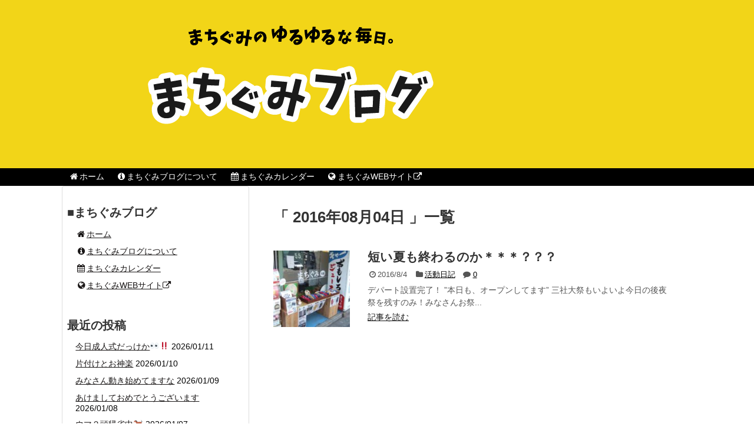

--- FILE ---
content_type: text/html; charset=UTF-8
request_url: http://machigumi.main.jp/blog/blog/2016/08/04/
body_size: 12341
content:
<!DOCTYPE html>
<html lang="ja">
<head>
<meta charset="UTF-8">
<link rel="alternate" type="application/rss+xml" title="まちぐみブログ RSS Feed" href="http://machigumi.main.jp/blog/feed/" />
<link rel="pingback" href="http://machigumi.main.jp/blog/xmlrpc.php" />
<meta name="robots" content="noindex,follow">
<link rel="stylesheet" href="http://machigumi.main.jp/blog/wp-content/themes/simplicity/style.css">
<link rel="stylesheet" href="http://machigumi.main.jp/blog/wp-content/themes/simplicity/webfonts/css/font-awesome.min.css">
<link rel="stylesheet" href="http://machigumi.main.jp/blog/wp-content/themes/simplicity/webfonts/icomoon/style.css">
<link rel="stylesheet" href="http://machigumi.main.jp/blog/wp-content/themes/simplicity/css/extension.css">
<link rel="stylesheet" href="http://machigumi.main.jp/blog/wp-content/themes/simplicity/css/responsive-pc.css">
<link rel="stylesheet" href="http://machigumi.main.jp/blog/wp-content/themes/simplicity/css/calendar.css">
<link rel="stylesheet" href="http://machigumi.main.jp/blog/wp-content/themes/simplicity/css/print.css" type="text/css" media="print" />
  <link rel="stylesheet" href="http://machigumi.main.jp/blog/wp-content/themes/simplicity/responsive.css">
    <meta name="viewport" content="width=1280, maximum-scale=1, user-scalable=yes">

<!-- OGP -->
<meta property="og:type" content="website">
<meta property="og:description" content="">
<meta property="og:title" content="まちぐみブログ">
<meta property="og:url" content="http://machigumi.main.jp/blog">
<meta property="og:image" content="http://machigumi.main.jp/blog/wp-content/themes/simplicity/screenshot.png">
<meta property="og:site_name" content="まちぐみブログ">
<meta property="og:locale" content="ja_JP" />
<!-- /OGP -->
<!-- Twitter Card -->
<meta name="twitter:card" content="summary">
<meta name="twitter:description" content="">
<meta name="twitter:title" content="まちぐみブログ">
<meta name="twitter:url" content="http://machigumi.main.jp/blog">
<meta name="twitter:image" content="http://machigumi.main.jp/blog/wp-content/themes/simplicity/screenshot.png">
<meta name="twitter:domain" content="machigumi.main.jp">
<!-- /Twitter Card -->

<title>2016/08/04 &#8211; まちぐみブログ</title>
<meta name='robots' content='max-image-preview:large' />
<link rel="alternate" type="application/rss+xml" title="まちぐみブログ &raquo; フィード" href="http://machigumi.main.jp/blog/feed/" />
<link rel="alternate" type="application/rss+xml" title="まちぐみブログ &raquo; コメントフィード" href="http://machigumi.main.jp/blog/comments/feed/" />
<script type="text/javascript">
/* <![CDATA[ */
window._wpemojiSettings = {"baseUrl":"https:\/\/s.w.org\/images\/core\/emoji\/14.0.0\/72x72\/","ext":".png","svgUrl":"https:\/\/s.w.org\/images\/core\/emoji\/14.0.0\/svg\/","svgExt":".svg","source":{"concatemoji":"http:\/\/machigumi.main.jp\/blog\/wp-includes\/js\/wp-emoji-release.min.js"}};
/*! This file is auto-generated */
!function(i,n){var o,s,e;function c(e){try{var t={supportTests:e,timestamp:(new Date).valueOf()};sessionStorage.setItem(o,JSON.stringify(t))}catch(e){}}function p(e,t,n){e.clearRect(0,0,e.canvas.width,e.canvas.height),e.fillText(t,0,0);var t=new Uint32Array(e.getImageData(0,0,e.canvas.width,e.canvas.height).data),r=(e.clearRect(0,0,e.canvas.width,e.canvas.height),e.fillText(n,0,0),new Uint32Array(e.getImageData(0,0,e.canvas.width,e.canvas.height).data));return t.every(function(e,t){return e===r[t]})}function u(e,t,n){switch(t){case"flag":return n(e,"\ud83c\udff3\ufe0f\u200d\u26a7\ufe0f","\ud83c\udff3\ufe0f\u200b\u26a7\ufe0f")?!1:!n(e,"\ud83c\uddfa\ud83c\uddf3","\ud83c\uddfa\u200b\ud83c\uddf3")&&!n(e,"\ud83c\udff4\udb40\udc67\udb40\udc62\udb40\udc65\udb40\udc6e\udb40\udc67\udb40\udc7f","\ud83c\udff4\u200b\udb40\udc67\u200b\udb40\udc62\u200b\udb40\udc65\u200b\udb40\udc6e\u200b\udb40\udc67\u200b\udb40\udc7f");case"emoji":return!n(e,"\ud83e\udef1\ud83c\udffb\u200d\ud83e\udef2\ud83c\udfff","\ud83e\udef1\ud83c\udffb\u200b\ud83e\udef2\ud83c\udfff")}return!1}function f(e,t,n){var r="undefined"!=typeof WorkerGlobalScope&&self instanceof WorkerGlobalScope?new OffscreenCanvas(300,150):i.createElement("canvas"),a=r.getContext("2d",{willReadFrequently:!0}),o=(a.textBaseline="top",a.font="600 32px Arial",{});return e.forEach(function(e){o[e]=t(a,e,n)}),o}function t(e){var t=i.createElement("script");t.src=e,t.defer=!0,i.head.appendChild(t)}"undefined"!=typeof Promise&&(o="wpEmojiSettingsSupports",s=["flag","emoji"],n.supports={everything:!0,everythingExceptFlag:!0},e=new Promise(function(e){i.addEventListener("DOMContentLoaded",e,{once:!0})}),new Promise(function(t){var n=function(){try{var e=JSON.parse(sessionStorage.getItem(o));if("object"==typeof e&&"number"==typeof e.timestamp&&(new Date).valueOf()<e.timestamp+604800&&"object"==typeof e.supportTests)return e.supportTests}catch(e){}return null}();if(!n){if("undefined"!=typeof Worker&&"undefined"!=typeof OffscreenCanvas&&"undefined"!=typeof URL&&URL.createObjectURL&&"undefined"!=typeof Blob)try{var e="postMessage("+f.toString()+"("+[JSON.stringify(s),u.toString(),p.toString()].join(",")+"));",r=new Blob([e],{type:"text/javascript"}),a=new Worker(URL.createObjectURL(r),{name:"wpTestEmojiSupports"});return void(a.onmessage=function(e){c(n=e.data),a.terminate(),t(n)})}catch(e){}c(n=f(s,u,p))}t(n)}).then(function(e){for(var t in e)n.supports[t]=e[t],n.supports.everything=n.supports.everything&&n.supports[t],"flag"!==t&&(n.supports.everythingExceptFlag=n.supports.everythingExceptFlag&&n.supports[t]);n.supports.everythingExceptFlag=n.supports.everythingExceptFlag&&!n.supports.flag,n.DOMReady=!1,n.readyCallback=function(){n.DOMReady=!0}}).then(function(){return e}).then(function(){var e;n.supports.everything||(n.readyCallback(),(e=n.source||{}).concatemoji?t(e.concatemoji):e.wpemoji&&e.twemoji&&(t(e.twemoji),t(e.wpemoji)))}))}((window,document),window._wpemojiSettings);
/* ]]> */
</script>
<style id='wp-emoji-styles-inline-css' type='text/css'>

	img.wp-smiley, img.emoji {
		display: inline !important;
		border: none !important;
		box-shadow: none !important;
		height: 1em !important;
		width: 1em !important;
		margin: 0 0.07em !important;
		vertical-align: -0.1em !important;
		background: none !important;
		padding: 0 !important;
	}
</style>
<link rel='stylesheet' id='wp-block-library-css' href='http://machigumi.main.jp/blog/wp-includes/css/dist/block-library/style.min.css' type='text/css' media='all' />
<style id='classic-theme-styles-inline-css' type='text/css'>
/*! This file is auto-generated */
.wp-block-button__link{color:#fff;background-color:#32373c;border-radius:9999px;box-shadow:none;text-decoration:none;padding:calc(.667em + 2px) calc(1.333em + 2px);font-size:1.125em}.wp-block-file__button{background:#32373c;color:#fff;text-decoration:none}
</style>
<style id='global-styles-inline-css' type='text/css'>
body{--wp--preset--color--black: #000000;--wp--preset--color--cyan-bluish-gray: #abb8c3;--wp--preset--color--white: #ffffff;--wp--preset--color--pale-pink: #f78da7;--wp--preset--color--vivid-red: #cf2e2e;--wp--preset--color--luminous-vivid-orange: #ff6900;--wp--preset--color--luminous-vivid-amber: #fcb900;--wp--preset--color--light-green-cyan: #7bdcb5;--wp--preset--color--vivid-green-cyan: #00d084;--wp--preset--color--pale-cyan-blue: #8ed1fc;--wp--preset--color--vivid-cyan-blue: #0693e3;--wp--preset--color--vivid-purple: #9b51e0;--wp--preset--gradient--vivid-cyan-blue-to-vivid-purple: linear-gradient(135deg,rgba(6,147,227,1) 0%,rgb(155,81,224) 100%);--wp--preset--gradient--light-green-cyan-to-vivid-green-cyan: linear-gradient(135deg,rgb(122,220,180) 0%,rgb(0,208,130) 100%);--wp--preset--gradient--luminous-vivid-amber-to-luminous-vivid-orange: linear-gradient(135deg,rgba(252,185,0,1) 0%,rgba(255,105,0,1) 100%);--wp--preset--gradient--luminous-vivid-orange-to-vivid-red: linear-gradient(135deg,rgba(255,105,0,1) 0%,rgb(207,46,46) 100%);--wp--preset--gradient--very-light-gray-to-cyan-bluish-gray: linear-gradient(135deg,rgb(238,238,238) 0%,rgb(169,184,195) 100%);--wp--preset--gradient--cool-to-warm-spectrum: linear-gradient(135deg,rgb(74,234,220) 0%,rgb(151,120,209) 20%,rgb(207,42,186) 40%,rgb(238,44,130) 60%,rgb(251,105,98) 80%,rgb(254,248,76) 100%);--wp--preset--gradient--blush-light-purple: linear-gradient(135deg,rgb(255,206,236) 0%,rgb(152,150,240) 100%);--wp--preset--gradient--blush-bordeaux: linear-gradient(135deg,rgb(254,205,165) 0%,rgb(254,45,45) 50%,rgb(107,0,62) 100%);--wp--preset--gradient--luminous-dusk: linear-gradient(135deg,rgb(255,203,112) 0%,rgb(199,81,192) 50%,rgb(65,88,208) 100%);--wp--preset--gradient--pale-ocean: linear-gradient(135deg,rgb(255,245,203) 0%,rgb(182,227,212) 50%,rgb(51,167,181) 100%);--wp--preset--gradient--electric-grass: linear-gradient(135deg,rgb(202,248,128) 0%,rgb(113,206,126) 100%);--wp--preset--gradient--midnight: linear-gradient(135deg,rgb(2,3,129) 0%,rgb(40,116,252) 100%);--wp--preset--font-size--small: 13px;--wp--preset--font-size--medium: 20px;--wp--preset--font-size--large: 36px;--wp--preset--font-size--x-large: 42px;--wp--preset--spacing--20: 0.44rem;--wp--preset--spacing--30: 0.67rem;--wp--preset--spacing--40: 1rem;--wp--preset--spacing--50: 1.5rem;--wp--preset--spacing--60: 2.25rem;--wp--preset--spacing--70: 3.38rem;--wp--preset--spacing--80: 5.06rem;--wp--preset--shadow--natural: 6px 6px 9px rgba(0, 0, 0, 0.2);--wp--preset--shadow--deep: 12px 12px 50px rgba(0, 0, 0, 0.4);--wp--preset--shadow--sharp: 6px 6px 0px rgba(0, 0, 0, 0.2);--wp--preset--shadow--outlined: 6px 6px 0px -3px rgba(255, 255, 255, 1), 6px 6px rgba(0, 0, 0, 1);--wp--preset--shadow--crisp: 6px 6px 0px rgba(0, 0, 0, 1);}:where(.is-layout-flex){gap: 0.5em;}:where(.is-layout-grid){gap: 0.5em;}body .is-layout-flow > .alignleft{float: left;margin-inline-start: 0;margin-inline-end: 2em;}body .is-layout-flow > .alignright{float: right;margin-inline-start: 2em;margin-inline-end: 0;}body .is-layout-flow > .aligncenter{margin-left: auto !important;margin-right: auto !important;}body .is-layout-constrained > .alignleft{float: left;margin-inline-start: 0;margin-inline-end: 2em;}body .is-layout-constrained > .alignright{float: right;margin-inline-start: 2em;margin-inline-end: 0;}body .is-layout-constrained > .aligncenter{margin-left: auto !important;margin-right: auto !important;}body .is-layout-constrained > :where(:not(.alignleft):not(.alignright):not(.alignfull)){max-width: var(--wp--style--global--content-size);margin-left: auto !important;margin-right: auto !important;}body .is-layout-constrained > .alignwide{max-width: var(--wp--style--global--wide-size);}body .is-layout-flex{display: flex;}body .is-layout-flex{flex-wrap: wrap;align-items: center;}body .is-layout-flex > *{margin: 0;}body .is-layout-grid{display: grid;}body .is-layout-grid > *{margin: 0;}:where(.wp-block-columns.is-layout-flex){gap: 2em;}:where(.wp-block-columns.is-layout-grid){gap: 2em;}:where(.wp-block-post-template.is-layout-flex){gap: 1.25em;}:where(.wp-block-post-template.is-layout-grid){gap: 1.25em;}.has-black-color{color: var(--wp--preset--color--black) !important;}.has-cyan-bluish-gray-color{color: var(--wp--preset--color--cyan-bluish-gray) !important;}.has-white-color{color: var(--wp--preset--color--white) !important;}.has-pale-pink-color{color: var(--wp--preset--color--pale-pink) !important;}.has-vivid-red-color{color: var(--wp--preset--color--vivid-red) !important;}.has-luminous-vivid-orange-color{color: var(--wp--preset--color--luminous-vivid-orange) !important;}.has-luminous-vivid-amber-color{color: var(--wp--preset--color--luminous-vivid-amber) !important;}.has-light-green-cyan-color{color: var(--wp--preset--color--light-green-cyan) !important;}.has-vivid-green-cyan-color{color: var(--wp--preset--color--vivid-green-cyan) !important;}.has-pale-cyan-blue-color{color: var(--wp--preset--color--pale-cyan-blue) !important;}.has-vivid-cyan-blue-color{color: var(--wp--preset--color--vivid-cyan-blue) !important;}.has-vivid-purple-color{color: var(--wp--preset--color--vivid-purple) !important;}.has-black-background-color{background-color: var(--wp--preset--color--black) !important;}.has-cyan-bluish-gray-background-color{background-color: var(--wp--preset--color--cyan-bluish-gray) !important;}.has-white-background-color{background-color: var(--wp--preset--color--white) !important;}.has-pale-pink-background-color{background-color: var(--wp--preset--color--pale-pink) !important;}.has-vivid-red-background-color{background-color: var(--wp--preset--color--vivid-red) !important;}.has-luminous-vivid-orange-background-color{background-color: var(--wp--preset--color--luminous-vivid-orange) !important;}.has-luminous-vivid-amber-background-color{background-color: var(--wp--preset--color--luminous-vivid-amber) !important;}.has-light-green-cyan-background-color{background-color: var(--wp--preset--color--light-green-cyan) !important;}.has-vivid-green-cyan-background-color{background-color: var(--wp--preset--color--vivid-green-cyan) !important;}.has-pale-cyan-blue-background-color{background-color: var(--wp--preset--color--pale-cyan-blue) !important;}.has-vivid-cyan-blue-background-color{background-color: var(--wp--preset--color--vivid-cyan-blue) !important;}.has-vivid-purple-background-color{background-color: var(--wp--preset--color--vivid-purple) !important;}.has-black-border-color{border-color: var(--wp--preset--color--black) !important;}.has-cyan-bluish-gray-border-color{border-color: var(--wp--preset--color--cyan-bluish-gray) !important;}.has-white-border-color{border-color: var(--wp--preset--color--white) !important;}.has-pale-pink-border-color{border-color: var(--wp--preset--color--pale-pink) !important;}.has-vivid-red-border-color{border-color: var(--wp--preset--color--vivid-red) !important;}.has-luminous-vivid-orange-border-color{border-color: var(--wp--preset--color--luminous-vivid-orange) !important;}.has-luminous-vivid-amber-border-color{border-color: var(--wp--preset--color--luminous-vivid-amber) !important;}.has-light-green-cyan-border-color{border-color: var(--wp--preset--color--light-green-cyan) !important;}.has-vivid-green-cyan-border-color{border-color: var(--wp--preset--color--vivid-green-cyan) !important;}.has-pale-cyan-blue-border-color{border-color: var(--wp--preset--color--pale-cyan-blue) !important;}.has-vivid-cyan-blue-border-color{border-color: var(--wp--preset--color--vivid-cyan-blue) !important;}.has-vivid-purple-border-color{border-color: var(--wp--preset--color--vivid-purple) !important;}.has-vivid-cyan-blue-to-vivid-purple-gradient-background{background: var(--wp--preset--gradient--vivid-cyan-blue-to-vivid-purple) !important;}.has-light-green-cyan-to-vivid-green-cyan-gradient-background{background: var(--wp--preset--gradient--light-green-cyan-to-vivid-green-cyan) !important;}.has-luminous-vivid-amber-to-luminous-vivid-orange-gradient-background{background: var(--wp--preset--gradient--luminous-vivid-amber-to-luminous-vivid-orange) !important;}.has-luminous-vivid-orange-to-vivid-red-gradient-background{background: var(--wp--preset--gradient--luminous-vivid-orange-to-vivid-red) !important;}.has-very-light-gray-to-cyan-bluish-gray-gradient-background{background: var(--wp--preset--gradient--very-light-gray-to-cyan-bluish-gray) !important;}.has-cool-to-warm-spectrum-gradient-background{background: var(--wp--preset--gradient--cool-to-warm-spectrum) !important;}.has-blush-light-purple-gradient-background{background: var(--wp--preset--gradient--blush-light-purple) !important;}.has-blush-bordeaux-gradient-background{background: var(--wp--preset--gradient--blush-bordeaux) !important;}.has-luminous-dusk-gradient-background{background: var(--wp--preset--gradient--luminous-dusk) !important;}.has-pale-ocean-gradient-background{background: var(--wp--preset--gradient--pale-ocean) !important;}.has-electric-grass-gradient-background{background: var(--wp--preset--gradient--electric-grass) !important;}.has-midnight-gradient-background{background: var(--wp--preset--gradient--midnight) !important;}.has-small-font-size{font-size: var(--wp--preset--font-size--small) !important;}.has-medium-font-size{font-size: var(--wp--preset--font-size--medium) !important;}.has-large-font-size{font-size: var(--wp--preset--font-size--large) !important;}.has-x-large-font-size{font-size: var(--wp--preset--font-size--x-large) !important;}
.wp-block-navigation a:where(:not(.wp-element-button)){color: inherit;}
:where(.wp-block-post-template.is-layout-flex){gap: 1.25em;}:where(.wp-block-post-template.is-layout-grid){gap: 1.25em;}
:where(.wp-block-columns.is-layout-flex){gap: 2em;}:where(.wp-block-columns.is-layout-grid){gap: 2em;}
.wp-block-pullquote{font-size: 1.5em;line-height: 1.6;}
</style>
<script type="text/javascript" src="http://machigumi.main.jp/blog/wp-includes/js/jquery/jquery.min.js" id="jquery-core-js"></script>
<script type="text/javascript" src="http://machigumi.main.jp/blog/wp-includes/js/jquery/jquery-migrate.min.js" id="jquery-migrate-js"></script>
<link rel="https://api.w.org/" href="http://machigumi.main.jp/blog/wp-json/" /><link rel="EditURI" type="application/rsd+xml" title="RSD" href="http://machigumi.main.jp/blog/xmlrpc.php?rsd" />
<meta name="generator" content="WordPress 6.4.7" />
<style type="text/css">
a {
  color:#191616;
}
a:hover,
#new-entries a:hover,
#popular-entries a:hover,
.wpp-list a:hover,
.entry-read a:hover,
.entry .post-meta a:hover,
.related-entry-read a:hover,
.entry a:hover,
.related-entry-title a:hover,
.navigation a:hover,
#footer-widget a:hover,
.article-list .entry-title a:hover {
  color:#cccccc;
}
#header {
  background-color:#f2d518;
}
#site-title a {
  color:#ffffff;
}
#site-description {
  color:#c9c9c9;
}
#navi ul,
#navi ul.sub-menu,
#navi ul.children {
  background-color: #000000;
  border-color: #000000;
}
#navi {
  background-color: #000000;
}
@media screen and (max-width:1110px){
  #navi{
    background-color: transparent;
  }
}
#navi ul li a {
  color:#ffffff;
}
#navi ul li a:hover {
  background-color:#334144;
}
#main{
  float:right;
}

#sidebar{
  float:left;
}

#sharebar{
    margin-left:700px;
  }

/*@media screen and (max-width:1110px){
  #sidebar{
    float:none;
  }
}*/
#mobile-menu a {
  color:#000000;
}
#page-top a {
  background-color:#edd500;
}
#footer {
  background-color:#000000;
}
#s {
  border-radius:25px;
}
.article {
  font-size:14px;
}
#header .alignleft {
  margin-right: 30px;
  max-width: none;
}
/*ブログカードのサムネイルを右側に*/
.blog-card-thumbnail {
  float: right;
}

.blog-card-content {
  margin-left: 0;
  margin-right: 110px;
}

@media screen and (max-width:440px){
  .blog-card-content {
    margin-right: 0;
  }
  .blog-card-title {
    margin-left: 0;
  }
  img.blog-card-thumb-image{
    margin-left: 5px !important;
    margin-right: 0px !important;
  }
}
/*サイドバーの背景色を白色*/
#sidebar{
  background-color: #fff;
  padding: 5px 8px;
  border-radius: 4px;
  border: 1px solid #ddd;
}

#footer-mobile-buttons a .menu-caption{
  font-size: 0.6em;
  font-family: "Hiragino Kaku Gothic ProN",Meiryo,sans-serif;
}

.menu-caption-menu::before{
  content: 'メニュー';
}

.menu-caption-search::before{
  content: '検索';
}

.menu-caption-prev::before{
  content: '前へ';
}

.menu-caption-next::before{
  content: '次へ';
}

.menu-caption-top::before{
  content: 'トップへ';
}

.menu-caption-sidebar::before{
  content: 'サイドバー';
}
@media screen and (max-width:639px){
  .article br{
    display: block;
  }
}
.entry-content{
  margin-left: 0;
}
</style>
<link rel="shortcut icon" type="image/x-icon" href="http://machigumi.main.jp/blog/wp-content/themes/simplicity/images/favicon.ico" />
<link rel="icon" href="http://machigumi.main.jp/blog/wp-content/uploads/2015/09/cropped-apple-touch-icon-precomposed1-32x32.png" sizes="32x32" />
<link rel="icon" href="http://machigumi.main.jp/blog/wp-content/uploads/2015/09/cropped-apple-touch-icon-precomposed1-192x192.png" sizes="192x192" />
<link rel="apple-touch-icon" href="http://machigumi.main.jp/blog/wp-content/uploads/2015/09/cropped-apple-touch-icon-precomposed1-180x180.png" />
<meta name="msapplication-TileImage" content="http://machigumi.main.jp/blog/wp-content/uploads/2015/09/cropped-apple-touch-icon-precomposed1-270x270.png" />
		<style type="text/css" id="wp-custom-css">
			/*
ここに独自の CSS を追加することができます。

詳しくは上のヘルプアイコンをクリックしてください。
*/
body{
font-size:.9rem;
}
#body{
margin-top: 0;
}
.post-meta{
font-size:small;
background-color: white;
}
#main{
border:none;
}
#navi ul li a{
font-size:.9rem;
}
.entry h2 a{
	font-size: 1.3rem;
}

.entry-thumb img {
    width: 130px;
    height: 130px;
}		</style>
		</head>
  <body class="archive date">
    <div id="container">

      <!-- header -->
      <div id="header" class="clearfix">
        <div id="header-in">

                    <div id="h-top">
            <!-- モバイルメニュー表示用のボタン -->
<div id="mobile-menu">
  <a id="mobile-menu-toggle" href="#"><span class="fa fa-bars fa-2x"></span></a>
</div>

            <div class="alignleft top-title-catchphrase">
              <!-- サイトのタイトル -->
<p id="site-title">
  <a href="http://machigumi.main.jp/blog/"><img src="http://machigumi.main.jp/blog/wp-content/uploads/2018/08/title.png" alt="まちぐみブログ" class="site-title-img" /></a></p>
<!-- サイトの概要 -->
<p id="site-description">
  </p>
            </div>

            <div class="alignright top-sns-follows">
                          </div>

          </div><!-- /#h-top -->
        </div><!-- /#header-in -->
      </div><!-- /#header -->

      <!-- Navigation -->
<nav>
<div id="navi">
  	<div id="navi-in">
    <div class="menu-menu-container"><ul id="menu-menu" class="menu"><li id="menu-item-45" class="menu-item menu-item-type-custom menu-item-object-custom menu-item-home menu-item-45"><a href="http://machigumi.main.jp/blog"><i class="fa fa-fw fa-home" aria-hidden="true"></i>ホーム</a></li>
<li id="menu-item-47" class="menu-item menu-item-type-post_type menu-item-object-page menu-item-home menu-item-47"><a href="http://machigumi.main.jp/blog/sample-page/"><i class="fa fa-fw fa-info-circle" aria-hidden="true"></i>まちぐみブログについて</a></li>
<li id="menu-item-2930" class="menu-item menu-item-type-post_type menu-item-object-page menu-item-2930"><a href="http://machigumi.main.jp/blog/%e3%81%be%e3%81%a1%e3%81%90%e3%81%bf%e3%82%ab%e3%83%ac%e3%83%b3%e3%83%80%e3%83%bc/"><i class="fa fa-fw fa-calendar" aria-hidden="true"></i>まちぐみカレンダー</a></li>
<li id="menu-item-46" class="menu-item menu-item-type-custom menu-item-object-custom menu-item-46"><a href="http://machigumi.main.jp/top.php"><i class="fa-fw fa fa-globe" aria-hidden="true"></i>まちぐみWEBサイト<i class="fa fa-external-link" aria-hidden="true"></i></a></li>
</ul></div>  </div><!-- /#navi-in -->
</div><!-- /#navi -->
</nav>
<!-- /Navigation -->
      <!-- 本体部分 -->
      <div id="body">
        <div id="body-in">

          
          <!-- main -->
          <div id="main">



  <h1 id="archive-title"><q>
        2016年08月04日      </q>一覧  </h1>






<div id="list">
<!-- 記事一覧 -->
<div id="post-3289" class="entry entry-card post-3289 post type-post status-publish format-standard has-post-thumbnail category-12 tag-52 tag-25 tag-51 tag-13 tag-28 tag-44">
  <div class="entry-thumb">
                  <a href="http://machigumi.main.jp/blog/blog/2016/08/04/post-3289/" class="entry-image entry-image-link" title="短い夏も終わるのか＊＊＊？？？"><img width="150" height="150" src="http://machigumi.main.jp/blog/wp-content/uploads/2016/08/0804-1-150x150.jpg" class="entry-thumnail wp-post-image" alt="短い夏も終わるのか＊＊＊？？？" decoding="async" srcset="http://machigumi.main.jp/blog/wp-content/uploads/2016/08/0804-1-150x150.jpg 150w, http://machigumi.main.jp/blog/wp-content/uploads/2016/08/0804-1-100x100.jpg 100w" sizes="(max-width: 150px) 100vw, 150px" /></a>
            </div><!-- /.entry-thumb -->
  <div class="entry-card-content">

    <h2><a href="http://machigumi.main.jp/blog/blog/2016/08/04/post-3289/" class="entry-title entry-title-link" title="短い夏も終わるのか＊＊＊？？？">短い夏も終わるのか＊＊＊？？？</a></h2>
    <p class="post-meta">
            <span class="post-date"><span class="fa fa-clock-o fa-fw"></span><span class="published">2016/8/4</span></span>
      
            <span class="category"><span class="fa fa-folder fa-fw"></span><a href="http://machigumi.main.jp/blog/blog/category/%e6%b4%bb%e5%8b%95%e6%97%a5%e8%a8%98/" rel="category tag">活動日記</a></span>
      
              <span class="comments">
          <span class="fa fa-comment"></span>
          <span class="comment-count">
            <a href="http://machigumi.main.jp/blog/blog/2016/08/04/post-3289/#reply-title" class="comment-count-link">0</a>
          </span>
        </span>
      
    </p><!-- /.post-meta -->
    <p class="entry-snippet">デパート設置完了！



”本日も、オープンしてます”





三社大祭もいよいよ今日の後夜祭を残すのみ！みなさんお祭...</p>

    <p class="entry-read"><a href="http://machigumi.main.jp/blog/blog/2016/08/04/post-3289/" class="entry-read-link">記事を読む</a></p>
    
  </div><!-- /.entry-card-content -->
</div>  <div class="clear"></div>
</div><!-- /#list -->

  <!-- 文章下広告 -->
                  



          </div><!-- /#main -->
        <!-- sidebar -->
<aside>
<div id="sidebar">
    
  <div id="sidebar-widget">
  <!-- ウイジェット -->
  <div id="nav_menu-8" class="widget widget_nav_menu"><h4 class="widgettitle">■まちぐみブログ</h4><div class="menu-menu-container"><ul id="menu-menu-1" class="menu"><li class="menu-item menu-item-type-custom menu-item-object-custom menu-item-home menu-item-45"><a href="http://machigumi.main.jp/blog"><i class="fa fa-fw fa-home" aria-hidden="true"></i>ホーム</a></li>
<li class="menu-item menu-item-type-post_type menu-item-object-page menu-item-home menu-item-47"><a href="http://machigumi.main.jp/blog/sample-page/"><i class="fa fa-fw fa-info-circle" aria-hidden="true"></i>まちぐみブログについて</a></li>
<li class="menu-item menu-item-type-post_type menu-item-object-page menu-item-2930"><a href="http://machigumi.main.jp/blog/%e3%81%be%e3%81%a1%e3%81%90%e3%81%bf%e3%82%ab%e3%83%ac%e3%83%b3%e3%83%80%e3%83%bc/"><i class="fa fa-fw fa-calendar" aria-hidden="true"></i>まちぐみカレンダー</a></li>
<li class="menu-item menu-item-type-custom menu-item-object-custom menu-item-46"><a href="http://machigumi.main.jp/top.php"><i class="fa-fw fa fa-globe" aria-hidden="true"></i>まちぐみWEBサイト<i class="fa fa-external-link" aria-hidden="true"></i></a></li>
</ul></div></div>
		<div id="recent-posts-2" class="widget widget_recent_entries">
		<h4 class="widgettitle">最近の投稿</h4>
		<ul>
											<li>
					<a href="http://machigumi.main.jp/blog/blog/2026/01/11/%e4%bb%8a%e6%97%a5%e6%88%90%e4%ba%ba%e5%bc%8f%e3%81%a0%e3%81%a3%e3%81%91%e3%81%8b%f0%9f%91%80%e2%80%bc%ef%b8%8f/">今日成人式だっけか&#x1f440;&#x203c;&#xfe0f;</a>
											<span class="post-date">2026/01/11</span>
									</li>
											<li>
					<a href="http://machigumi.main.jp/blog/blog/2026/01/10/%e7%89%87%e4%bb%98%e3%81%91%e3%81%a8%e3%81%8a%e7%a5%9e%e6%a5%bd/">片付けとお神楽</a>
											<span class="post-date">2026/01/10</span>
									</li>
											<li>
					<a href="http://machigumi.main.jp/blog/blog/2026/01/09/%e3%81%bf%e3%81%aa%e3%81%95%e3%82%93%e5%8b%95%e3%81%8d%e5%a7%8b%e3%82%81%e3%81%a6%e3%81%be%e3%81%99%e3%81%aa/">みなさん動き始めてますな</a>
											<span class="post-date">2026/01/09</span>
									</li>
											<li>
					<a href="http://machigumi.main.jp/blog/blog/2026/01/08/%e3%81%82%e3%81%91%e3%81%be%e3%81%97%e3%81%a6%e3%81%8a%e3%82%81%e3%81%a7%e3%81%a8%e3%81%86%e3%81%94%e3%81%96%e3%81%84%e3%81%be%e3%81%99/">あけましておめでとうございます</a>
											<span class="post-date">2026/01/08</span>
									</li>
											<li>
					<a href="http://machigumi.main.jp/blog/blog/2026/01/07/%e3%82%a6%e3%83%9e%ef%bc%92%e9%a0%ad%e5%b8%b0%e7%9c%81%e4%b8%ad%f0%9f%90%8e/">ウマ２頭帰省中&#x1f40e;</a>
											<span class="post-date">2026/01/07</span>
									</li>
					</ul>

		</div><div id="search-2" class="widget widget_search"><h4 class="widgettitle">記事検索</h4><form method="get" id="searchform" action="http://machigumi.main.jp/blog/">
	<input type="text" placeholder="ブログ内を検索" name="s" id="s">
	<input type="submit" id="searchsubmit" value="">
</form></div><div id="categories-2" class="widget widget_categories"><h4 class="widgettitle">カテゴリー</h4>
			<ul>
					<li class="cat-item cat-item-45"><a href="http://machigumi.main.jp/blog/blog/category/%e3%81%8a%e7%9f%a5%e3%82%89%e3%81%9b%e3%83%bb%e9%80%9a%e4%bf%a1/">お知らせ・通信</a> (123)
</li>
	<li class="cat-item cat-item-12"><a href="http://machigumi.main.jp/blog/blog/category/%e6%b4%bb%e5%8b%95%e6%97%a5%e8%a8%98/">活動日記</a> (2,117)
</li>
			</ul>

			</div><div id="tag_cloud-3" class="widget widget_tag_cloud"><h4 class="widgettitle">タグ</h4><div class="tagcloud"><a href="http://machigumi.main.jp/blog/blog/tag/jk%e8%aa%b2/" class="tag-cloud-link tag-link-42 tag-link-position-1" style="font-size: 12.827586206897pt;" aria-label="JK課 (37個の項目)">JK課</a>
<a href="http://machigumi.main.jp/blog/blog/tag/%e3%81%84%e3%81%ae%e3%82%8b%e3%82%93/" class="tag-cloud-link tag-link-148 tag-link-position-2" style="font-size: 9.6896551724138pt;" aria-label="いのるん (20個の項目)">いのるん</a>
<a href="http://machigumi.main.jp/blog/blog/tag/%e3%81%86%e3%82%8f%e3%81%95%e5%90%b9%e3%81%8d%e5%87%ba%e3%81%97/" class="tag-cloud-link tag-link-27 tag-link-position-3" style="font-size: 8.2413793103448pt;" aria-label="うわさ吹き出し (15個の項目)">うわさ吹き出し</a>
<a href="http://machigumi.main.jp/blog/blog/tag/%e3%81%8a%e3%81%9d%e3%81%86%e3%81%98%e8%aa%b2/" class="tag-cloud-link tag-link-35 tag-link-position-4" style="font-size: 13.068965517241pt;" aria-label="おそうじ課 (39個の項目)">おそうじ課</a>
<a href="http://machigumi.main.jp/blog/blog/tag/%e3%81%8a%e3%82%82%e3%81%97%e3%82%8d%e8%87%aa%e8%b2%a9%e6%a9%9f/" class="tag-cloud-link tag-link-52 tag-link-position-5" style="font-size: 15.603448275862pt;" aria-label="おもしろ自販機 (64個の項目)">おもしろ自販機</a>
<a href="http://machigumi.main.jp/blog/blog/tag/%e3%81%8f%e3%81%bf%e3%81%a1%e3%82%87%e3%83%bc/" class="tag-cloud-link tag-link-70 tag-link-position-6" style="font-size: 14.034482758621pt;" aria-label="くみちょー (47個の項目)">くみちょー</a>
<a href="http://machigumi.main.jp/blog/blog/tag/%e3%81%97%e3%81%b0%e3%82%84%e3%81%be%e3%81%84%e3%81%ac/" class="tag-cloud-link tag-link-56 tag-link-position-7" style="font-size: 22pt;" aria-label="しばやまいぬ (217個の項目)">しばやまいぬ</a>
<a href="http://machigumi.main.jp/blog/blog/tag/%e3%81%98%e3%82%85%e3%82%93%e3%81%98%e3%82%85%e3%82%93/" class="tag-cloud-link tag-link-137 tag-link-position-8" style="font-size: 8.2413793103448pt;" aria-label="じゅんじゅん (15個の項目)">じゅんじゅん</a>
<a href="http://machigumi.main.jp/blog/blog/tag/%e3%81%9b%e3%82%ab%e3%83%95%e3%82%a7/" class="tag-cloud-link tag-link-101 tag-link-position-9" style="font-size: 19.103448275862pt;" aria-label="せカフェ (126個の項目)">せカフェ</a>
<a href="http://machigumi.main.jp/blog/blog/tag/%e3%81%9b%e3%82%ab%e3%83%95%e3%82%a7%e9%80%9a%e4%bf%a1/" class="tag-cloud-link tag-link-102 tag-link-position-10" style="font-size: 8.9655172413793pt;" aria-label="せカフェ通信 (17個の項目)">せカフェ通信</a>
<a href="http://machigumi.main.jp/blog/blog/tag/%e3%81%af%e3%81%a3%e3%81%a1%e3%81%ae%e6%a4%85%e5%ad%90%e3%81%ab%e8%8f%b1%e5%88%ba%e3%81%97/" class="tag-cloud-link tag-link-116 tag-link-position-11" style="font-size: 11.258620689655pt;" aria-label="はっちの椅子に菱刺し (27個の項目)">はっちの椅子に菱刺し</a>
<a href="http://machigumi.main.jp/blog/blog/tag/%e3%81%af%e3%81%be%e3%81%90%e3%81%bf/" class="tag-cloud-link tag-link-20 tag-link-position-12" style="font-size: 8.2413793103448pt;" aria-label="はまぐみ (15個の項目)">はまぐみ</a>
<a href="http://machigumi.main.jp/blog/blog/tag/%e3%81%b2%e3%81%97%e3%81%96%e3%81%97%e3%82%ab%e3%83%95%e3%82%a7/" class="tag-cloud-link tag-link-141 tag-link-position-13" style="font-size: 13.310344827586pt;" aria-label="ひしざしカフェ (41個の項目)">ひしざしカフェ</a>
<a href="http://machigumi.main.jp/blog/blog/tag/%e3%81%be%e3%81%8b%e3%81%aa%e3%81%84%e9%83%a8/" class="tag-cloud-link tag-link-60 tag-link-position-14" style="font-size: 9.448275862069pt;" aria-label="まかない部 (19個の項目)">まかない部</a>
<a href="http://machigumi.main.jp/blog/blog/tag/%e3%81%be%e3%81%a1%e3%81%90%e3%81%bf/" class="tag-cloud-link tag-link-132 tag-link-position-15" style="font-size: 14.637931034483pt;" aria-label="まちぐみ (53個の項目)">まちぐみ</a>
<a href="http://machigumi.main.jp/blog/blog/tag/%e3%81%be%e3%81%a1%e3%81%90%e3%81%bf%e3%81%8f%e3%82%8a%e3%81%88%e3%81%84%e3%81%a6%e3%81%83%e9%83%a8/" class="tag-cloud-link tag-link-433 tag-link-position-16" style="font-size: 10.775862068966pt;" aria-label="まちぐみくりえいてぃ部 (25個の項目)">まちぐみくりえいてぃ部</a>
<a href="http://machigumi.main.jp/blog/blog/tag/%e3%81%be%e3%81%a1%e3%81%90%e3%81%bf%e3%82%af%e3%83%aa%e3%82%a8%e3%82%a4%e3%83%86%e3%82%a3%e9%83%a8/" class="tag-cloud-link tag-link-239 tag-link-position-17" style="font-size: 19.465517241379pt;" aria-label="まちぐみクリエイティ部 (134個の項目)">まちぐみクリエイティ部</a>
<a href="http://machigumi.main.jp/blog/blog/tag/%e3%81%be%e3%81%a1%e3%81%90%e3%81%bf%e3%82%b0%e3%83%83%e3%82%ba/" class="tag-cloud-link tag-link-25 tag-link-position-18" style="font-size: 12.586206896552pt;" aria-label="まちぐみグッズ (35個の項目)">まちぐみグッズ</a>
<a href="http://machigumi.main.jp/blog/blog/tag/%e3%81%be%e3%81%a1%e3%81%90%e3%81%bf%e3%83%a9%e3%83%9c/" class="tag-cloud-link tag-link-249 tag-link-position-19" style="font-size: 14.879310344828pt;" aria-label="まちぐみラボ (55個の項目)">まちぐみラボ</a>
<a href="http://machigumi.main.jp/blog/blog/tag/%e3%81%be%e3%81%a1%e3%81%90%e3%81%bf%e5%b1%95/" class="tag-cloud-link tag-link-23 tag-link-position-20" style="font-size: 18.258620689655pt;" aria-label="まちぐみ展 (106個の項目)">まちぐみ展</a>
<a href="http://machigumi.main.jp/blog/blog/tag/%e3%81%be%e3%81%a1%e3%81%90%e3%81%bf%e9%80%9a%e4%bf%a1/" class="tag-cloud-link tag-link-103 tag-link-position-21" style="font-size: 18.137931034483pt;" aria-label="まちぐみ通信 (103個の項目)">まちぐみ通信</a>
<a href="http://machigumi.main.jp/blog/blog/tag/%e3%82%86%e3%81%8b%e3%82%8a%e3%82%93/" class="tag-cloud-link tag-link-62 tag-link-position-22" style="font-size: 17.051724137931pt;" aria-label="ゆかりん (85個の項目)">ゆかりん</a>
<a href="http://machigumi.main.jp/blog/blog/tag/%e3%82%b0%e3%83%83%e3%82%ba%e9%96%8b%e7%99%ba%e9%83%a8/" class="tag-cloud-link tag-link-30 tag-link-position-23" style="font-size: 8.2413793103448pt;" aria-label="グッズ開発部 (15個の項目)">グッズ開発部</a>
<a href="http://machigumi.main.jp/blog/blog/tag/%e3%83%9b%e3%82%b3%e3%83%86%e3%83%b3/" class="tag-cloud-link tag-link-18 tag-link-position-24" style="font-size: 13.189655172414pt;" aria-label="ホコテン (40個の項目)">ホコテン</a>
<a href="http://machigumi.main.jp/blog/blog/tag/%e3%83%9e%e3%82%a4%e3%82%b9%e3%82%bf%e3%83%bc/" class="tag-cloud-link tag-link-59 tag-link-position-25" style="font-size: 8pt;" aria-label="マイスター (14個の項目)">マイスター</a>
<a href="http://machigumi.main.jp/blog/blog/tag/%e3%83%9f%e3%83%8b%e5%b1%b1%e8%bb%8a/" class="tag-cloud-link tag-link-276 tag-link-position-26" style="font-size: 8.9655172413793pt;" aria-label="ミニ山車 (17個の項目)">ミニ山車</a>
<a href="http://machigumi.main.jp/blog/blog/tag/%e3%83%a9%e3%83%9c%e4%ba%ba/" class="tag-cloud-link tag-link-230 tag-link-position-27" style="font-size: 9.448275862069pt;" aria-label="ラボ人 (19個の項目)">ラボ人</a>
<a href="http://machigumi.main.jp/blog/blog/tag/%e3%83%a9%e3%83%9c%e4%ba%ba%e5%8b%9f%e9%9b%86/" class="tag-cloud-link tag-link-24 tag-link-position-28" style="font-size: 9.448275862069pt;" aria-label="ラボ人募集 (19個の項目)">ラボ人募集</a>
<a href="http://machigumi.main.jp/blog/blog/tag/%e5%85%ab%e6%88%b8%e9%ab%98%e5%b0%82/" class="tag-cloud-link tag-link-21 tag-link-position-29" style="font-size: 11.98275862069pt;" aria-label="八戸高専 (31個の項目)">八戸高専</a>
<a href="http://machigumi.main.jp/blog/blog/tag/%e5%8d%83%e8%91%89%e9%ab%98/" class="tag-cloud-link tag-link-124 tag-link-position-30" style="font-size: 12.103448275862pt;" aria-label="千葉高 (32個の項目)">千葉高</a>
<a href="http://machigumi.main.jp/blog/blog/tag/%e5%8d%97%e9%83%a8%e3%81%9b%e3%82%93%e3%81%b9%e3%81%84/" class="tag-cloud-link tag-link-242 tag-link-position-31" style="font-size: 10.172413793103pt;" aria-label="南部せんべい (22個の項目)">南部せんべい</a>
<a href="http://machigumi.main.jp/blog/blog/tag/%e5%8d%97%e9%83%a8%e3%81%9b%e3%82%93%e3%81%b9%e3%81%84%e3%83%86%e3%82%a3%e3%83%a9%e3%83%9f%e3%82%b9/" class="tag-cloud-link tag-link-99 tag-link-position-32" style="font-size: 12.948275862069pt;" aria-label="南部せんべいティラミス (38個の項目)">南部せんべいティラミス</a>
<a href="http://machigumi.main.jp/blog/blog/tag/%e5%8d%97%e9%83%a8%e3%81%9b%e3%82%93%e3%81%b9%e3%81%84%e3%83%91%e3%83%83%e3%82%b1%e3%83%bc%e3%82%b8/" class="tag-cloud-link tag-link-13 tag-link-position-33" style="font-size: 11.620689655172pt;" aria-label="南部せんべいパッケージ (29個の項目)">南部せんべいパッケージ</a>
<a href="http://machigumi.main.jp/blog/blog/tag/%e5%8d%97%e9%83%a8%e8%8f%b1%e5%88%ba%e3%81%97/" class="tag-cloud-link tag-link-83 tag-link-position-34" style="font-size: 18.258620689655pt;" aria-label="南部菱刺し (106個の項目)">南部菱刺し</a>
<a href="http://machigumi.main.jp/blog/blog/tag/%e5%96%ab%e8%8c%b6%e9%83%a8/" class="tag-cloud-link tag-link-87 tag-link-position-35" style="font-size: 11.98275862069pt;" aria-label="喫茶部 (31個の項目)">喫茶部</a>
<a href="http://machigumi.main.jp/blog/blog/tag/%e5%a4%a7%e5%b7%a5%e9%83%a8/" class="tag-cloud-link tag-link-36 tag-link-position-36" style="font-size: 13.672413793103pt;" aria-label="大工部 (44個の項目)">大工部</a>
<a href="http://machigumi.main.jp/blog/blog/tag/%e5%ba%ad%e5%9c%92%e9%83%a8/" class="tag-cloud-link tag-link-28 tag-link-position-37" style="font-size: 12.827586206897pt;" aria-label="庭園部 (37個の項目)">庭園部</a>
<a href="http://machigumi.main.jp/blog/blog/tag/%e6%89%8b%e5%85%a5%e3%82%8c%e4%bc%9a/" class="tag-cloud-link tag-link-154 tag-link-position-38" style="font-size: 11.741379310345pt;" aria-label="手入れ会 (30個の項目)">手入れ会</a>
<a href="http://machigumi.main.jp/blog/blog/tag/%e6%9c%a8%e7%89%88%e7%94%bb/" class="tag-cloud-link tag-link-202 tag-link-position-39" style="font-size: 11.258620689655pt;" aria-label="木版画 (27個の項目)">木版画</a>
<a href="http://machigumi.main.jp/blog/blog/tag/%e6%9c%ac%e5%85%ab%e9%a7%85%e5%89%8d%e9%80%9a%e3%82%8a/" class="tag-cloud-link tag-link-14 tag-link-position-40" style="font-size: 11.01724137931pt;" aria-label="本八駅前通り (26個の項目)">本八駅前通り</a>
<a href="http://machigumi.main.jp/blog/blog/tag/%e6%bc%94%e5%8a%87%e3%83%97%e3%83%ad%e3%82%b8%e3%82%a7%e3%82%af%e3%83%88/" class="tag-cloud-link tag-link-88 tag-link-position-41" style="font-size: 9.9310344827586pt;" aria-label="演劇プロジェクト (21個の項目)">演劇プロジェクト</a>
<a href="http://machigumi.main.jp/blog/blog/tag/%e8%8f%b1%e5%88%ba%e3%81%97%e9%83%a8/" class="tag-cloud-link tag-link-46 tag-link-position-42" style="font-size: 16.810344827586pt;" aria-label="菱刺し部 (81個の項目)">菱刺し部</a>
<a href="http://machigumi.main.jp/blog/blog/tag/%e8%bb%8d%e6%89%8b%e8%aa%b2/" class="tag-cloud-link tag-link-44 tag-link-position-43" style="font-size: 12.586206896552pt;" aria-label="軍手課 (35個の項目)">軍手課</a>
<a href="http://machigumi.main.jp/blog/blog/tag/%e9%ab%98%e6%a0%a1%e7%94%9f%e3%81%a8%e3%81%a4%e3%81%8f%e3%82%8b/" class="tag-cloud-link tag-link-108 tag-link-position-44" style="font-size: 15.844827586207pt;" aria-label="高校生とつくる (67個の項目)">高校生とつくる</a>
<a href="http://machigumi.main.jp/blog/blog/tag/%e9%ab%98%e6%a0%a1%e7%94%9f%e3%81%a8%e3%81%a4%e3%81%8f%e3%82%8b%e5%8d%97%e9%83%a8%e3%81%9b%e3%82%93%e3%81%b9%e3%81%84%e3%82%ab%e3%83%95%e3%82%a7/" class="tag-cloud-link tag-link-219 tag-link-position-45" style="font-size: 8.2413793103448pt;" aria-label="高校生とつくる南部せんべいカフェ (15個の項目)">高校生とつくる南部せんべいカフェ</a></div>
</div><div id="archives-2" class="widget widget_archive"><h4 class="widgettitle">過去の記事</h4>		<label class="screen-reader-text" for="archives-dropdown-2">過去の記事</label>
		<select id="archives-dropdown-2" name="archive-dropdown">
			
			<option value="">月を選択</option>
				<option value='http://machigumi.main.jp/blog/blog/2026/01/'> 2026年1月 &nbsp;(5)</option>
	<option value='http://machigumi.main.jp/blog/blog/2025/12/'> 2025年12月 &nbsp;(19)</option>
	<option value='http://machigumi.main.jp/blog/blog/2025/11/'> 2025年11月 &nbsp;(14)</option>
	<option value='http://machigumi.main.jp/blog/blog/2025/10/'> 2025年10月 &nbsp;(19)</option>
	<option value='http://machigumi.main.jp/blog/blog/2025/09/'> 2025年9月 &nbsp;(19)</option>
	<option value='http://machigumi.main.jp/blog/blog/2025/08/'> 2025年8月 &nbsp;(19)</option>
	<option value='http://machigumi.main.jp/blog/blog/2025/07/'> 2025年7月 &nbsp;(19)</option>
	<option value='http://machigumi.main.jp/blog/blog/2025/06/'> 2025年6月 &nbsp;(22)</option>
	<option value='http://machigumi.main.jp/blog/blog/2025/05/'> 2025年5月 &nbsp;(17)</option>
	<option value='http://machigumi.main.jp/blog/blog/2025/04/'> 2025年4月 &nbsp;(14)</option>
	<option value='http://machigumi.main.jp/blog/blog/2025/03/'> 2025年3月 &nbsp;(19)</option>
	<option value='http://machigumi.main.jp/blog/blog/2025/02/'> 2025年2月 &nbsp;(22)</option>
	<option value='http://machigumi.main.jp/blog/blog/2025/01/'> 2025年1月 &nbsp;(25)</option>
	<option value='http://machigumi.main.jp/blog/blog/2024/12/'> 2024年12月 &nbsp;(20)</option>
	<option value='http://machigumi.main.jp/blog/blog/2024/11/'> 2024年11月 &nbsp;(17)</option>
	<option value='http://machigumi.main.jp/blog/blog/2024/10/'> 2024年10月 &nbsp;(19)</option>
	<option value='http://machigumi.main.jp/blog/blog/2024/09/'> 2024年9月 &nbsp;(25)</option>
	<option value='http://machigumi.main.jp/blog/blog/2024/08/'> 2024年8月 &nbsp;(23)</option>
	<option value='http://machigumi.main.jp/blog/blog/2024/07/'> 2024年7月 &nbsp;(25)</option>
	<option value='http://machigumi.main.jp/blog/blog/2024/06/'> 2024年6月 &nbsp;(27)</option>
	<option value='http://machigumi.main.jp/blog/blog/2024/05/'> 2024年5月 &nbsp;(20)</option>
	<option value='http://machigumi.main.jp/blog/blog/2024/04/'> 2024年4月 &nbsp;(22)</option>
	<option value='http://machigumi.main.jp/blog/blog/2024/03/'> 2024年3月 &nbsp;(23)</option>
	<option value='http://machigumi.main.jp/blog/blog/2024/02/'> 2024年2月 &nbsp;(24)</option>
	<option value='http://machigumi.main.jp/blog/blog/2024/01/'> 2024年1月 &nbsp;(26)</option>
	<option value='http://machigumi.main.jp/blog/blog/2023/12/'> 2023年12月 &nbsp;(24)</option>
	<option value='http://machigumi.main.jp/blog/blog/2023/11/'> 2023年11月 &nbsp;(28)</option>
	<option value='http://machigumi.main.jp/blog/blog/2023/10/'> 2023年10月 &nbsp;(23)</option>
	<option value='http://machigumi.main.jp/blog/blog/2023/09/'> 2023年9月 &nbsp;(19)</option>
	<option value='http://machigumi.main.jp/blog/blog/2023/08/'> 2023年8月 &nbsp;(17)</option>
	<option value='http://machigumi.main.jp/blog/blog/2023/07/'> 2023年7月 &nbsp;(15)</option>
	<option value='http://machigumi.main.jp/blog/blog/2023/06/'> 2023年6月 &nbsp;(13)</option>
	<option value='http://machigumi.main.jp/blog/blog/2023/05/'> 2023年5月 &nbsp;(16)</option>
	<option value='http://machigumi.main.jp/blog/blog/2023/04/'> 2023年4月 &nbsp;(12)</option>
	<option value='http://machigumi.main.jp/blog/blog/2023/03/'> 2023年3月 &nbsp;(10)</option>
	<option value='http://machigumi.main.jp/blog/blog/2023/02/'> 2023年2月 &nbsp;(9)</option>
	<option value='http://machigumi.main.jp/blog/blog/2023/01/'> 2023年1月 &nbsp;(5)</option>
	<option value='http://machigumi.main.jp/blog/blog/2022/12/'> 2022年12月 &nbsp;(20)</option>
	<option value='http://machigumi.main.jp/blog/blog/2022/11/'> 2022年11月 &nbsp;(14)</option>
	<option value='http://machigumi.main.jp/blog/blog/2022/10/'> 2022年10月 &nbsp;(20)</option>
	<option value='http://machigumi.main.jp/blog/blog/2022/09/'> 2022年9月 &nbsp;(16)</option>
	<option value='http://machigumi.main.jp/blog/blog/2022/08/'> 2022年8月 &nbsp;(33)</option>
	<option value='http://machigumi.main.jp/blog/blog/2022/07/'> 2022年7月 &nbsp;(28)</option>
	<option value='http://machigumi.main.jp/blog/blog/2022/06/'> 2022年6月 &nbsp;(22)</option>
	<option value='http://machigumi.main.jp/blog/blog/2022/05/'> 2022年5月 &nbsp;(27)</option>
	<option value='http://machigumi.main.jp/blog/blog/2022/04/'> 2022年4月 &nbsp;(25)</option>
	<option value='http://machigumi.main.jp/blog/blog/2022/03/'> 2022年3月 &nbsp;(14)</option>
	<option value='http://machigumi.main.jp/blog/blog/2022/02/'> 2022年2月 &nbsp;(1)</option>
	<option value='http://machigumi.main.jp/blog/blog/2022/01/'> 2022年1月 &nbsp;(12)</option>
	<option value='http://machigumi.main.jp/blog/blog/2021/12/'> 2021年12月 &nbsp;(17)</option>
	<option value='http://machigumi.main.jp/blog/blog/2021/11/'> 2021年11月 &nbsp;(22)</option>
	<option value='http://machigumi.main.jp/blog/blog/2021/10/'> 2021年10月 &nbsp;(24)</option>
	<option value='http://machigumi.main.jp/blog/blog/2021/09/'> 2021年9月 &nbsp;(10)</option>
	<option value='http://machigumi.main.jp/blog/blog/2021/08/'> 2021年8月 &nbsp;(17)</option>
	<option value='http://machigumi.main.jp/blog/blog/2021/07/'> 2021年7月 &nbsp;(25)</option>
	<option value='http://machigumi.main.jp/blog/blog/2021/06/'> 2021年6月 &nbsp;(33)</option>
	<option value='http://machigumi.main.jp/blog/blog/2021/05/'> 2021年5月 &nbsp;(20)</option>
	<option value='http://machigumi.main.jp/blog/blog/2021/04/'> 2021年4月 &nbsp;(12)</option>
	<option value='http://machigumi.main.jp/blog/blog/2021/03/'> 2021年3月 &nbsp;(16)</option>
	<option value='http://machigumi.main.jp/blog/blog/2021/02/'> 2021年2月 &nbsp;(20)</option>
	<option value='http://machigumi.main.jp/blog/blog/2021/01/'> 2021年1月 &nbsp;(7)</option>
	<option value='http://machigumi.main.jp/blog/blog/2020/12/'> 2020年12月 &nbsp;(8)</option>
	<option value='http://machigumi.main.jp/blog/blog/2020/11/'> 2020年11月 &nbsp;(8)</option>
	<option value='http://machigumi.main.jp/blog/blog/2020/10/'> 2020年10月 &nbsp;(12)</option>
	<option value='http://machigumi.main.jp/blog/blog/2020/09/'> 2020年9月 &nbsp;(12)</option>
	<option value='http://machigumi.main.jp/blog/blog/2020/08/'> 2020年8月 &nbsp;(18)</option>
	<option value='http://machigumi.main.jp/blog/blog/2020/07/'> 2020年7月 &nbsp;(32)</option>
	<option value='http://machigumi.main.jp/blog/blog/2020/06/'> 2020年6月 &nbsp;(29)</option>
	<option value='http://machigumi.main.jp/blog/blog/2020/05/'> 2020年5月 &nbsp;(19)</option>
	<option value='http://machigumi.main.jp/blog/blog/2020/04/'> 2020年4月 &nbsp;(14)</option>
	<option value='http://machigumi.main.jp/blog/blog/2020/03/'> 2020年3月 &nbsp;(20)</option>
	<option value='http://machigumi.main.jp/blog/blog/2020/02/'> 2020年2月 &nbsp;(19)</option>
	<option value='http://machigumi.main.jp/blog/blog/2020/01/'> 2020年1月 &nbsp;(12)</option>
	<option value='http://machigumi.main.jp/blog/blog/2019/12/'> 2019年12月 &nbsp;(16)</option>
	<option value='http://machigumi.main.jp/blog/blog/2019/11/'> 2019年11月 &nbsp;(20)</option>
	<option value='http://machigumi.main.jp/blog/blog/2019/10/'> 2019年10月 &nbsp;(19)</option>
	<option value='http://machigumi.main.jp/blog/blog/2019/09/'> 2019年9月 &nbsp;(14)</option>
	<option value='http://machigumi.main.jp/blog/blog/2019/08/'> 2019年8月 &nbsp;(16)</option>
	<option value='http://machigumi.main.jp/blog/blog/2019/07/'> 2019年7月 &nbsp;(24)</option>
	<option value='http://machigumi.main.jp/blog/blog/2019/06/'> 2019年6月 &nbsp;(26)</option>
	<option value='http://machigumi.main.jp/blog/blog/2019/05/'> 2019年5月 &nbsp;(28)</option>
	<option value='http://machigumi.main.jp/blog/blog/2019/04/'> 2019年4月 &nbsp;(9)</option>
	<option value='http://machigumi.main.jp/blog/blog/2019/03/'> 2019年3月 &nbsp;(17)</option>
	<option value='http://machigumi.main.jp/blog/blog/2019/02/'> 2019年2月 &nbsp;(17)</option>
	<option value='http://machigumi.main.jp/blog/blog/2019/01/'> 2019年1月 &nbsp;(14)</option>
	<option value='http://machigumi.main.jp/blog/blog/2018/12/'> 2018年12月 &nbsp;(8)</option>
	<option value='http://machigumi.main.jp/blog/blog/2018/11/'> 2018年11月 &nbsp;(8)</option>
	<option value='http://machigumi.main.jp/blog/blog/2018/10/'> 2018年10月 &nbsp;(15)</option>
	<option value='http://machigumi.main.jp/blog/blog/2018/09/'> 2018年9月 &nbsp;(19)</option>
	<option value='http://machigumi.main.jp/blog/blog/2018/08/'> 2018年8月 &nbsp;(23)</option>
	<option value='http://machigumi.main.jp/blog/blog/2018/07/'> 2018年7月 &nbsp;(15)</option>
	<option value='http://machigumi.main.jp/blog/blog/2018/06/'> 2018年6月 &nbsp;(12)</option>
	<option value='http://machigumi.main.jp/blog/blog/2018/05/'> 2018年5月 &nbsp;(12)</option>
	<option value='http://machigumi.main.jp/blog/blog/2018/04/'> 2018年4月 &nbsp;(19)</option>
	<option value='http://machigumi.main.jp/blog/blog/2018/03/'> 2018年3月 &nbsp;(29)</option>
	<option value='http://machigumi.main.jp/blog/blog/2018/02/'> 2018年2月 &nbsp;(24)</option>
	<option value='http://machigumi.main.jp/blog/blog/2018/01/'> 2018年1月 &nbsp;(17)</option>
	<option value='http://machigumi.main.jp/blog/blog/2017/12/'> 2017年12月 &nbsp;(3)</option>
	<option value='http://machigumi.main.jp/blog/blog/2017/08/'> 2017年8月 &nbsp;(14)</option>
	<option value='http://machigumi.main.jp/blog/blog/2017/07/'> 2017年7月 &nbsp;(5)</option>
	<option value='http://machigumi.main.jp/blog/blog/2017/06/'> 2017年6月 &nbsp;(22)</option>
	<option value='http://machigumi.main.jp/blog/blog/2017/05/'> 2017年5月 &nbsp;(24)</option>
	<option value='http://machigumi.main.jp/blog/blog/2017/04/'> 2017年4月 &nbsp;(15)</option>
	<option value='http://machigumi.main.jp/blog/blog/2017/03/'> 2017年3月 &nbsp;(23)</option>
	<option value='http://machigumi.main.jp/blog/blog/2017/02/'> 2017年2月 &nbsp;(14)</option>
	<option value='http://machigumi.main.jp/blog/blog/2017/01/'> 2017年1月 &nbsp;(18)</option>
	<option value='http://machigumi.main.jp/blog/blog/2016/12/'> 2016年12月 &nbsp;(13)</option>
	<option value='http://machigumi.main.jp/blog/blog/2016/11/'> 2016年11月 &nbsp;(14)</option>
	<option value='http://machigumi.main.jp/blog/blog/2016/10/'> 2016年10月 &nbsp;(14)</option>
	<option value='http://machigumi.main.jp/blog/blog/2016/09/'> 2016年9月 &nbsp;(25)</option>
	<option value='http://machigumi.main.jp/blog/blog/2016/08/' selected='selected'> 2016年8月 &nbsp;(25)</option>
	<option value='http://machigumi.main.jp/blog/blog/2016/07/'> 2016年7月 &nbsp;(28)</option>
	<option value='http://machigumi.main.jp/blog/blog/2016/06/'> 2016年6月 &nbsp;(30)</option>
	<option value='http://machigumi.main.jp/blog/blog/2016/05/'> 2016年5月 &nbsp;(31)</option>
	<option value='http://machigumi.main.jp/blog/blog/2016/04/'> 2016年4月 &nbsp;(33)</option>
	<option value='http://machigumi.main.jp/blog/blog/2016/03/'> 2016年3月 &nbsp;(28)</option>
	<option value='http://machigumi.main.jp/blog/blog/2016/02/'> 2016年2月 &nbsp;(25)</option>
	<option value='http://machigumi.main.jp/blog/blog/2016/01/'> 2016年1月 &nbsp;(21)</option>
	<option value='http://machigumi.main.jp/blog/blog/2015/12/'> 2015年12月 &nbsp;(19)</option>
	<option value='http://machigumi.main.jp/blog/blog/2015/11/'> 2015年11月 &nbsp;(21)</option>
	<option value='http://machigumi.main.jp/blog/blog/2015/10/'> 2015年10月 &nbsp;(34)</option>
	<option value='http://machigumi.main.jp/blog/blog/2015/09/'> 2015年9月 &nbsp;(8)</option>

		</select>

			<script type="text/javascript">
/* <![CDATA[ */

(function() {
	var dropdown = document.getElementById( "archives-dropdown-2" );
	function onSelectChange() {
		if ( dropdown.options[ dropdown.selectedIndex ].value !== '' ) {
			document.location.href = this.options[ this.selectedIndex ].value;
		}
	}
	dropdown.onchange = onSelectChange;
})();

/* ]]> */
</script>
</div><div id="calendar-3" class="widget widget_calendar"><div id="calendar_wrap" class="calendar_wrap"><table id="wp-calendar" class="wp-calendar-table">
	<caption>2016年8月</caption>
	<thead>
	<tr>
		<th scope="col" title="日曜日">日</th>
		<th scope="col" title="月曜日">月</th>
		<th scope="col" title="火曜日">火</th>
		<th scope="col" title="水曜日">水</th>
		<th scope="col" title="木曜日">木</th>
		<th scope="col" title="金曜日">金</th>
		<th scope="col" title="土曜日">土</th>
	</tr>
	</thead>
	<tbody>
	<tr>
		<td colspan="1" class="pad">&nbsp;</td><td><a href="http://machigumi.main.jp/blog/blog/2016/08/01/" aria-label="2016年8月1日 に投稿を公開">1</a></td><td><a href="http://machigumi.main.jp/blog/blog/2016/08/02/" aria-label="2016年8月2日 に投稿を公開">2</a></td><td><a href="http://machigumi.main.jp/blog/blog/2016/08/03/" aria-label="2016年8月3日 に投稿を公開">3</a></td><td><a href="http://machigumi.main.jp/blog/blog/2016/08/04/" aria-label="2016年8月4日 に投稿を公開">4</a></td><td><a href="http://machigumi.main.jp/blog/blog/2016/08/05/" aria-label="2016年8月5日 に投稿を公開">5</a></td><td><a href="http://machigumi.main.jp/blog/blog/2016/08/06/" aria-label="2016年8月6日 に投稿を公開">6</a></td>
	</tr>
	<tr>
		<td>7</td><td><a href="http://machigumi.main.jp/blog/blog/2016/08/08/" aria-label="2016年8月8日 に投稿を公開">8</a></td><td>9</td><td><a href="http://machigumi.main.jp/blog/blog/2016/08/10/" aria-label="2016年8月10日 に投稿を公開">10</a></td><td><a href="http://machigumi.main.jp/blog/blog/2016/08/11/" aria-label="2016年8月11日 に投稿を公開">11</a></td><td><a href="http://machigumi.main.jp/blog/blog/2016/08/12/" aria-label="2016年8月12日 に投稿を公開">12</a></td><td>13</td>
	</tr>
	<tr>
		<td>14</td><td><a href="http://machigumi.main.jp/blog/blog/2016/08/15/" aria-label="2016年8月15日 に投稿を公開">15</a></td><td><a href="http://machigumi.main.jp/blog/blog/2016/08/16/" aria-label="2016年8月16日 に投稿を公開">16</a></td><td><a href="http://machigumi.main.jp/blog/blog/2016/08/17/" aria-label="2016年8月17日 に投稿を公開">17</a></td><td><a href="http://machigumi.main.jp/blog/blog/2016/08/18/" aria-label="2016年8月18日 に投稿を公開">18</a></td><td><a href="http://machigumi.main.jp/blog/blog/2016/08/19/" aria-label="2016年8月19日 に投稿を公開">19</a></td><td>20</td>
	</tr>
	<tr>
		<td><a href="http://machigumi.main.jp/blog/blog/2016/08/21/" aria-label="2016年8月21日 に投稿を公開">21</a></td><td><a href="http://machigumi.main.jp/blog/blog/2016/08/22/" aria-label="2016年8月22日 に投稿を公開">22</a></td><td><a href="http://machigumi.main.jp/blog/blog/2016/08/23/" aria-label="2016年8月23日 に投稿を公開">23</a></td><td><a href="http://machigumi.main.jp/blog/blog/2016/08/24/" aria-label="2016年8月24日 に投稿を公開">24</a></td><td><a href="http://machigumi.main.jp/blog/blog/2016/08/25/" aria-label="2016年8月25日 に投稿を公開">25</a></td><td><a href="http://machigumi.main.jp/blog/blog/2016/08/26/" aria-label="2016年8月26日 に投稿を公開">26</a></td><td><a href="http://machigumi.main.jp/blog/blog/2016/08/27/" aria-label="2016年8月27日 に投稿を公開">27</a></td>
	</tr>
	<tr>
		<td>28</td><td><a href="http://machigumi.main.jp/blog/blog/2016/08/29/" aria-label="2016年8月29日 に投稿を公開">29</a></td><td>30</td><td><a href="http://machigumi.main.jp/blog/blog/2016/08/31/" aria-label="2016年8月31日 に投稿を公開">31</a></td>
		<td class="pad" colspan="3">&nbsp;</td>
	</tr>
	</tbody>
	</table><nav aria-label="前と次の月" class="wp-calendar-nav">
		<span class="wp-calendar-nav-prev"><a href="http://machigumi.main.jp/blog/blog/2016/07/">&laquo; 7月</a></span>
		<span class="pad">&nbsp;</span>
		<span class="wp-calendar-nav-next"><a href="http://machigumi.main.jp/blog/blog/2016/09/">9月 &raquo;</a></span>
	</nav></div></div><div id="meta-4" class="widget widget_meta"><h4 class="widgettitle">その他</h4>
		<ul>
						<li><a href="http://machigumi.main.jp/blog/wp-login.php">ログイン</a></li>
			<li><a href="http://machigumi.main.jp/blog/feed/">投稿フィード</a></li>
			<li><a href="http://machigumi.main.jp/blog/comments/feed/">コメントフィード</a></li>

			<li><a href="https://ja.wordpress.org/">WordPress.org</a></li>
		</ul>

		</div>  </div>

  
</div></aside><!-- /#sidebar -->
        </div><!-- /#body-in -->
      </div><!-- /#body -->

      <!-- footer -->
      <div id="footer">
        <div id="footer-in">

          
        <div class="clear"></div>
          <div id="copyright" class="wrapper">
            WordPress Theme <a href="//wp-simplicity.com/" rel="nofollow">Simplicity</a><br />

            Copyright&copy;  <a href="http://machigumi.main.jp/blog">まちぐみブログ</a> All Rights Reserved.
                      </div>
      </div><!-- /#footer-in -->
      </div><!-- /#footer -->
      <div id="page-top">
      <a id="move-page-top"><span class="fa fa-chevron-circle-up fa-2x"></span></a>
  
</div>
          </div><!-- /#container -->
        

        <div id="fb-root"></div>
<script>(function(d, s, id) {
  var js, fjs = d.getElementsByTagName(s)[0];
  if (d.getElementById(id)) return;
  js = d.createElement(s); js.id = id;
  js.src = "//connect.facebook.net/ja_JP/sdk.js#xfbml=1&version=v2.3&appId=569002053185714";
  fjs.parentNode.insertBefore(js, fjs);
}(document, 'script', 'facebook-jssdk'));</script>
    
    <script type="text/javascript" id="simplicity_js-js-extra">
/* <![CDATA[ */
var lazyload_config = {"threshold":"0","effect":"fadeIn"};
/* ]]> */
</script>
<script type="text/javascript" src="http://machigumi.main.jp/blog/wp-content/themes/simplicity/javascript.js" id="simplicity_js-js"></script>
<script type="text/javascript" src="http://machigumi.main.jp/blog/wp-content/themes/simplicity/js/jquery.lazyload.min.js" id="jquery-lazyload-js"></script>
  </body>
</html>
